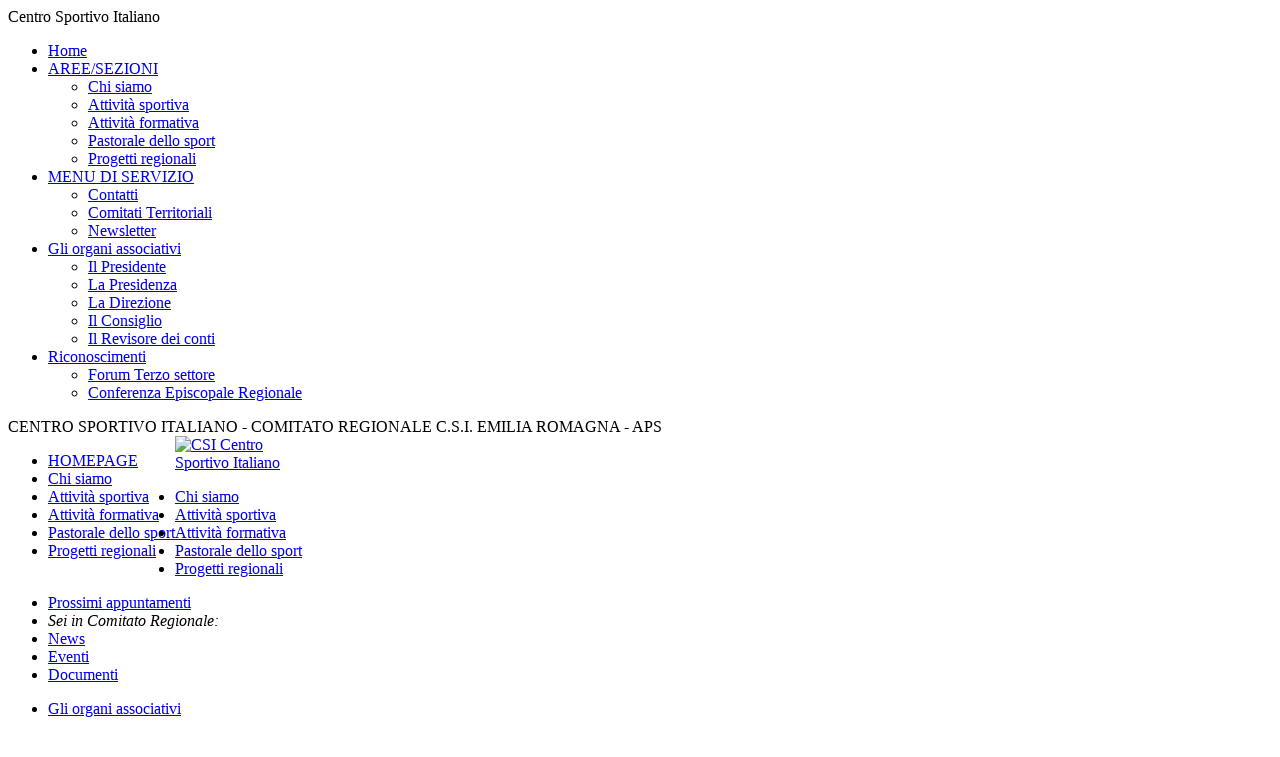

--- FILE ---
content_type: text/html; charset=utf-8
request_url: https://www.csi-emiliaromagna.it/index.php?action=news_list&NumeroPagina=4
body_size: 8832
content:
<!DOCTYPE html>
<html lang="it">

    <head>
        <meta charset="utf-8">
        <meta name="viewport" content="width=device-width initial-scale=1.0 maximum-scale=1.0 user-scalable=no">
        <title>
            
            
                        
            
                            CENTRO SPORTIVO ITALIANO - COMITATO REGIONALE C.S.I. EMILIA ROMAGNA - APS
            
        </title>
        <meta name="keywords" content="centro, sportivo, italiano" />
        <meta name="robots" content="index, follow" />
        <meta property="og:url" content="https://www.csi-emiliaromagna.it/index.php?action=news_list&NumeroPagina=4" />

                    

                    


          

        <!-- http://www.google.com/fonts#UsePlace:use/Collection:Open+Sans -->
        <link href='https://fonts.googleapis.com/css?family=Open+Sans:400italic,400,300,700' rel='stylesheet' type='text/css'>

        <link rel="stylesheet" type="text/css" href="https://oldstatic.csi-net.it/stylecss/layout.css" />
        <link rel="stylesheet" type="text/css" href="https://oldstatic.csi-net.it/stylecss/responsive.css" />
        <link rel="stylesheet" type="text/css" href="https://oldstatic.csi-net.it/stylecss/print.css" media="print" />
        <!-- css controllo footer carousel slide -->
        <link rel="stylesheet" href="//cdnjs.cloudflare.com/ajax/libs/highlight.js/8.0/styles/monokai.min.css">
        <link rel="stylesheet" type="text/css" href="https://oldstatic.csi-net.it/libraries/footer-carousel/slick/slick.css"/>
        <link rel="stylesheet" type="text/css" href="https://oldstatic.csi-net.it/libraries/footer-carousel/js/style.css">


        <!-- js controllo footer carousel slide -->
        <script src="//cdnjs.cloudflare.com/ajax/libs/modernizr/2.7.1/modernizr.min.js" type="text/javascript"></script>

        <!-- css controllo tab navigation -->
        <link rel="stylesheet" href="https://oldstatic.csi-net.it/libraries/tab-navigation/tabs.css" type="text/css" media="screen, projection"/>

        <!-- js controllo tab navigation -->
        <script type="text/javascript" src="https://oldstatic.csi-net.it/libraries/tab-navigation/js/jquery-1.3.2.min.js"></script>
        <script type="text/javascript" src="https://oldstatic.csi-net.it/libraries/tab-navigation/js/jquery-ui-1.7.custom.min.js"></script>


        <script type="text/javascript">

            var $j = jQuery.noConflict();

            $j(function () {

                var $jtabs = $j('#tabs').tabs();

                $j(".ui-tabs-panel").each(function (i) {

                    var totalSize = $j(".ui-tabs-panel").size() - 1;

                    if (i != totalSize) {
                        next = i + 2;
                        $j(this).append("<a href='#' class='next-tab mover' rel='" + next + "'>Next Page &#187;</a>");
                    }

                    if (i != 0) {
                        prev = i;
                        $j(this).append("<a href='#' class='prev-tab mover' rel='" + prev + "'>&#171; Prev Page</a>");
                    }

                });

                $j('.next-tab, .prev-tab').click(function () {
                    $jtabs.tabs('select', $j(this).attr("rel"));
                    return false;
                });

            });
        </script>

        <!-- css controllo home news slide -->
        <link rel="stylesheet" type="text/css" href="https://oldstatic.csi-net.it/libraries/home-news-slide/base/advanced-slider-base.css" media="screen"/>
        <link rel="stylesheet" type="text/css" href="https://oldstatic.csi-net.it/libraries/home-news-slide/text-thumbnail-pointer/text-thumbnail-pointer.css" media="screen"/>
        <!-- js controllo home news slide, eliminare la riga "slideshow: false" per attivare la rotazione delle news automatica -->
        <!-- [if IE]><script type="text/javascript" src="https://oldstatic.csi-net.it/libraries/home-news-slide/js/excanvas.compiled.js"></script><![endif] -->
        <script type="text/javascript" src="https://oldstatic.csi-net.it/libraries/home-news-slide/js/jquery-1.9.1.min.js"></script>
        <script type="text/javascript" src="https://oldstatic.csi-net.it/libraries/home-news-slide/js/jquery.touchSwipe.min.js"></script>
        <script type="text/javascript" src="https://oldstatic.csi-net.it/libraries/home-news-slide/js/jquery.advancedSlider.min.js"></script>

        <!-- css controllo news singola slide -->
        <link rel="stylesheet" type="text/css" href="https://oldstatic.csi-net.it/libraries/sigle-news_slide/base/advanced-slider-base.css" media="screen"/>
        <link rel="stylesheet" type="text/css" href="https://oldstatic.csi-net.it/libraries/sigle-news_slide/glossy-square/gray/glossy-square-gray.css" media="screen"/>
        <link rel="stylesheet" type="text/css" href="https://oldstatic.csi-net.it/libraries/sigle-news_slide/responsive-slider.css" media="screen"/>


        <link rel="stylesheet" type="text/css" href="https://oldstatic.csi-net.it/libraries/mmenu/css/jquery.mmenu.all.css" media="screen"/>
        <script  type="text/javascript" src="https://oldstatic.csi-net.it/libraries/mmenu/js/jquery.mmenu.min.all.js"></script>

        <link rel="stylesheet" type="text/css" href="https://oldstatic.csi-net.it/libraries/prettyPhoto/css/prettyPhoto.css" />
        <script type="text/javascript" src="https://oldstatic.csi-net.it/libraries/prettyPhoto/js/jquery.prettyPhoto.js"></script>

        <link rel="stylesheet" type="text/css" href="https://oldstatic.csi-net.it/libraries/slimmenu/slimmenu.css" media="screen"/>
        <script type="text/javascript" src="https://oldstatic.csi-net.it/libraries/slimmenu/jquery.slimmenu.js"></script>        

        <script type="text/javascript">
            jQuery(document).ready(function ($) {
                $('#text-thumbnails-slider').advancedSlider({
                    width: '100%',
                    height: 492,
                    skin: 'text-thumbnail-pointer',
                    shadow: false,
                    effectType: 'swipe',
                    overrideTransition: true,
                    responsive: true,
                    slideButtons: false,
                    slideshow: true,
                    thumbnailType: 'scroller',
                    thumbnailWidth: 243,
                    thumbnailHeight: 79,
                    thumbnailArrows: false,
                    keyboardNavigation: true
                });



                $('#tendina_dropdown').slimmenu({
                    resizeWidth: '800',
                    collapserTitle: 'Main Menu',
                    animSpeed: 'medium',
                    easingEffect: null,
                    indentChildren: false,
                    childrenIndenter: '&nbsp;',
                    subCollapserHtmlDown: '&raquo;',
                    subCollapserHtmlRight: '&raquo;'
                });


            });
        </script>
        <script  type="text/javascript" src="https://oldstatic.csi-net.it/libraries/script.js"></script>
        <link rel="stylesheet" href="//maxcdn.bootstrapcdn.com/font-awesome/4.3.0/css/font-awesome.min.css">


    </head>
    <body class="specialCSIInBox_">




        <div class="header-mobile noprint">  
            <span class="logo">
                Centro Sportivo Italiano
            </span>
            <a href="#nav-menu" class="mobile">
                <span class="icon-bar"></span>
                <span class="icon-bar"></span>
                <span class="icon-bar"></span>
            </a>
            <div id="nav-mobile">
                <nav id="nav-menu" class="noprint">
                    <ul>
                        <li><a href="/">Home</a></li>
                        <li>
                            <a href="#">AREE/SEZIONI</a>
                            <ul>
                                                                    <li><a href="https://www.csi-emiliaromagna.it//se/6/chi_siamo" class="first">Chi siamo</a></li>
                                                                        <li><a href="https://www.csi-emiliaromagna.it//se/2/attivita_sportiva" class="first">Attivit&agrave; sportiva</a></li>
                                                                        <li><a href="https://www.csi-emiliaromagna.it//se/3/attivita_formativa" class="first">Attivit&agrave; formativa</a></li>
                                                                        <li><a href="https://www.csi-emiliaromagna.it//se/4/pastorale_dello_sport" class="first">Pastorale dello sport</a></li>
                                                                        <li><a href="https://www.csi-emiliaromagna.it//se/7/progetti_regionali" class="first">Progetti regionali</a></li>
                                    
                            </ul>
                        </li>

                                                    <li>
                                <a href="#">MENU DI SERVIZIO</a>
                                <ul>
                                                                            <li>
                                            <a href="https://www.csi-emiliaromagna.it//p/19/contatti" target="_self" rel="" class="second">Contatti</a>
                                        </li>
                                                                            <li>
                                            <a href="https://www.csi-emiliaromagna.it//p/18/comitati" target="_self" rel="" class="second">Comitati Territoriali</a>
                                        </li>
                                                                            <li>
                                            <a href="https://www.facebook.com/CSIEmiliaRomagna" target="_self" rel="" class="second">Newsletter</a>
                                        </li>
                                    
                                    
                                </ul>
                            </li>
                        

                                                    <li>
                                <a href="#" target="_self" rel="">
                                    Gli organi associativi
                                </a>
                                                                    <ul>
                                                                                    <li>
                                                <a href="https://www.csi-emiliaromagna.it//p/55/il_presidente" target="_self" rel="">
                                                    Il Presidente
                                                </a>
                                                
                                            </li>
                                                                                    <li>
                                                <a href="https://www.csi-emiliaromagna.it//p/56/la_presidenza_regionale" target="_self" rel="">
                                                    La Presidenza
                                                </a>
                                                
                                            </li>
                                                                                    <li>
                                                <a href="https://www.csi-emiliaromagna.it//p/270/la_direzione_regionale" target="_self" rel="">
                                                    La Direzione
                                                </a>
                                                
                                            </li>
                                                                                    <li>
                                                <a href="https://www.csi-emiliaromagna.it//p/57/il_consiglio_regionale" target="_self" rel="">
                                                    Il Consiglio
                                                </a>
                                                
                                            </li>
                                                                                    <li>
                                                <a href="https://www.csi-emiliaromagna.it//p/59/il_revisore_dei_conti" target="_self" rel="">
                                                    Il Revisore dei conti
                                                </a>
                                                
                                            </li>
                                        
                                    </ul>
                                
                            </li>
                                                    <li>
                                <a href="#" target="_self" rel="">
                                    Riconoscimenti
                                </a>
                                                                    <ul>
                                                                                    <li>
                                                <a href="https://www.csi-emiliaromagna.it//p/60/forum_terzo_settore" target="_self" rel="">
                                                    Forum Terzo settore
                                                </a>
                                                
                                            </li>
                                                                                    <li>
                                                <a href="https://www.csi-emiliaromagna.it//p/61/conferenza_episcopale_regionale" target="_self" rel="">
                                                    Conferenza Episcopale Regionale
                                                </a>
                                                
                                            </li>
                                        
                                    </ul>
                                
                            </li>
                        

                    </ul>



                </nav>
            </div>
        </div>

        <script type="text/javascript" src="//s7.addthis.com/js/300/addthis_widget.js#pubid=ra-5475d2ef536059c3" async="async"></script>

        <script type='text/javascript' src='https://oldstatic.csi-net.it/libraries/marquee/jquery.marquee.min.js'></script>


        <div id="fb-root"></div>
        <script>(function (d, s, id) {
                var js, fjs = d.getElementsByTagName(s)[0];
                if (d.getElementById(id))
                    return;
                js = d.createElement(s);
                js.id = id;
                js.src = "//connect.facebook.net/it_IT/sdk.js#xfbml=1&appId=114728178675685&version=v2.0";
                fjs.parentNode.insertBefore(js, fjs);
            }(document, 'script', 'facebook-jssdk'));</script>

        
                            <div id='topbar'>
                    <div class='wraptopbar'>
                        CENTRO SPORTIVO ITALIANO - COMITATO REGIONALE C.S.I. EMILIA ROMAGNA - APS
                    </div>
                </div>
            

            <div id="topbarmenu">
                <div class='wraptopbar'>
                    <div style="float: left">
                        <ul>
                            <li>
                                <a href="https://www.csi-emiliaromagna.it//se/1/comitato_regionale">
                                    HOMEPAGE
                                </a>
                            </li>
                                                            <li>
                                    <a href="https://www.csi-emiliaromagna.it//se/6/chi_siamo">
                                        Chi siamo
                                    </a>
                                </li>
                                                            <li>
                                    <a href="https://www.csi-emiliaromagna.it//se/2/attivita_sportiva">
                                        Attivit&agrave; sportiva
                                    </a>
                                </li>
                                                            <li>
                                    <a href="https://www.csi-emiliaromagna.it//se/3/attivita_formativa">
                                        Attivit&agrave; formativa
                                    </a>
                                </li>
                                                            <li>
                                    <a href="https://www.csi-emiliaromagna.it//se/4/pastorale_dello_sport">
                                        Pastorale dello sport
                                    </a>
                                </li>
                                                            <li>
                                    <a href="https://www.csi-emiliaromagna.it//se/7/progetti_regionali">
                                        Progetti regionali
                                    </a>
                                </li>
                            
                        </ul>
                    </div>
                    <div style="float: right">
                        
                            <i class="fa fa-arrow-up" style="color: white; cursor: pointer;" onclick="$('#window-container').animate({scrollTop: '0px'});"></i>
                        
                    </div>
                    <div class="clear"></div>
                </div>
            </div>

            
                <script>
                    $(document).ready(function () {

                        // Menu Parallax Scrolling
                        $("#window-container").scroll(function (e) {
                            var y = this.scrollTop;

                            //$('#menu').css("top",20+parseInt(y/1.094,10)+"px");
                            if (y > 80) {
                                //$('#topbarmenu').css('display','block');
                                $('#topbarmenu').show('fast');
                            } else {
                                //$('#topbarmenu').css('display','none');
                                $('#topbarmenu').hide('fast');
                            }

                        });

                    });
                </script>
            
        

<!-- contenitore principale -->
    <div id="window-container">
    

        <!-- fascia menu principale -->
        
<div id="header">
    <div id="subheader"></div>
    <div class="wrap menuwrap">
        <div id="brand">
            <a href="https://www.csi-emiliaromagna.it/">
                                    <img style="max-width: 106px; max-height: 120px;" src="https://redigostatic.csi-net.it/cache/resizeImage/r2csir05.85a88712dfb7b868041af4a3703d059b_MD5_CSIEmiliaRomagna.w154.h139.p1.c1.b0.s1.va0.png" alt="CSI Centro Sportivo Italiano"/>
                
            </a>
        </div>
        <div id="contmenu">
            <div id="navigation" class="noprint">
                <ul>
                                        <li>
                        <a href="https://www.csi-emiliaromagna.it//se/6/chi_siamo">
                            Chi siamo
                        </a>
                    </li>
                                        <li>
                        <a href="https://www.csi-emiliaromagna.it//se/2/attivita_sportiva">
                            Attivit&agrave; sportiva
                        </a>
                    </li>
                                        <li>
                        <a href="https://www.csi-emiliaromagna.it//se/3/attivita_formativa">
                            Attivit&agrave; formativa
                        </a>
                    </li>
                                        <li>
                        <a href="https://www.csi-emiliaromagna.it//se/4/pastorale_dello_sport">
                            Pastorale dello sport
                        </a>
                    </li>
                                        <li>
                        <a href="https://www.csi-emiliaromagna.it//se/7/progetti_regionali">
                            Progetti regionali
                        </a>
                    </li>
                    
                </ul>
            </div>
            <div id="breadcrumb" class="noprint">
                <ul>
                    <li><a href="https://www.csi-emiliaromagna.it//index.php?action=webappuntamento_list">Prossimi appuntamenti</a></li>
                    <li><em>Sei in Comitato Regionale:</em></li>
                    <li><a href="https://www.csi-emiliaromagna.it//index.php?action=news_list&idWEBSezione=1">News</a></li>
                    <li><a href="https://www.csi-emiliaromagna.it//index.php?action=evento_list&idWEBSezione=1&EventiPassati=0">Eventi</a></li>
                    <li><a href="https://www.csi-emiliaromagna.it//index.php?action=webdocumento_list&idWEBSezione=1">Documenti</a></li>
                </ul>
            </div>
            <div id="subnavigation-bread" class="noprint">
                                <ul id="tendina_dropdown" class="slimmenu">
                                        <li>

                        <a href="#" class="first" target="_self" rel="">
                           Gli organi associativi
                    </a>

                                        <ul>
                                                <li>
                            <a href="https://www.csi-emiliaromagna.it//p/55/il_presidente" class="first" target="_self" rel="">
                               Il Presidente
                        </a>
                        
                </li>
                                        <li>
                            <a href="https://www.csi-emiliaromagna.it//p/56/la_presidenza_regionale"  target="_self" rel="">
                               La Presidenza
                        </a>
                        
                </li>
                                        <li>
                            <a href="https://www.csi-emiliaromagna.it//p/270/la_direzione_regionale"  target="_self" rel="">
                               La Direzione
                        </a>
                        
                </li>
                                        <li>
                            <a href="https://www.csi-emiliaromagna.it//p/57/il_consiglio_regionale"  target="_self" rel="">
                               Il Consiglio
                        </a>
                        
                </li>
                                        <li>
                            <a href="https://www.csi-emiliaromagna.it//p/59/il_revisore_dei_conti"  target="_self" rel="">
                               Il Revisore dei conti
                        </a>
                        
                </li>
                
            </ul>
            
        </li>
                            <li>

                        <a href="#"  target="_self" rel="">
                           Riconoscimenti
                    </a>

                                        <ul>
                                                <li>
                            <a href="https://www.csi-emiliaromagna.it//p/60/forum_terzo_settore" class="first" target="_self" rel="">
                               Forum Terzo settore
                        </a>
                        
                </li>
                                        <li>
                            <a href="https://www.csi-emiliaromagna.it//p/61/conferenza_episcopale_regionale"  target="_self" rel="">
                               Conferenza Episcopale Regionale
                        </a>
                        
                </li>
                
            </ul>
            
        </li>
        
    </ul>
    
</div>
</div>
<div id="navigationright" class="noprint">
    <ul>
                        <li>
            <a href="https://www.csi-emiliaromagna.it//p/19/contatti" target="_self" rel="">
                Contatti
            </a>
        </li>
                <li>
            <a href="https://www.csi-emiliaromagna.it//p/18/comitati" target="_self" rel="">
                Comitati Territoriali
            </a>
        </li>
                <li>
            <a href="https://www.facebook.com/CSIEmiliaRomagna" target="_self" rel="">
                Newsletter
            </a>
        </li>
        
        
        
    </ul>
</div>



</div>
</div>


        <!-- fine fascia menu principale -->

                    
        


<!-- contenitore principale -->
<div id="maincontainer">

    <!-- area documenti -->
    <div id="raccoltanewscontainer">
        <div class="wrapraccoltanews">
            
            
            <div class="selectpage">
                <p id="txtpage">
                                            <a href="https://www.csi-emiliaromagna.it//index.php?action=news_list&NumeroPagina=1" class="txtpagelink">&laquo;</a>
                    
                                            <a href="https://www.csi-emiliaromagna.it//index.php?action=news_list&NumeroPagina=3" class="txtpagelink">&#8249;</a> 
                    
                                            <a href="https://www.csi-emiliaromagna.it//index.php?action=news_list&NumeroPagina=1" class="txtpagelink">
                                                            1
                                                        
                        </a>  
                                            <a href="https://www.csi-emiliaromagna.it//index.php?action=news_list&NumeroPagina=2" class="txtpagelink">
                                                            2
                                                        
                        </a>  
                                            <a href="https://www.csi-emiliaromagna.it//index.php?action=news_list&NumeroPagina=3" class="txtpagelink">
                                                            3
                                                        
                        </a>  
                                            <a href="https://www.csi-emiliaromagna.it//index.php?action=news_list&NumeroPagina=4" class="txtpagelink">
                                                            <u>4</u>
                                                        
                        </a>  
                                            <a href="https://www.csi-emiliaromagna.it//index.php?action=news_list&NumeroPagina=5" class="txtpagelink">
                                                            5
                                                        
                        </a>  
                                            <a href="https://www.csi-emiliaromagna.it//index.php?action=news_list&NumeroPagina=6" class="txtpagelink">
                                                            6
                                                        
                        </a>  
                                            <a href="https://www.csi-emiliaromagna.it//index.php?action=news_list&NumeroPagina=7" class="txtpagelink">
                                                            7
                                                        
                        </a>  
                                            <a href="https://www.csi-emiliaromagna.it//index.php?action=news_list&NumeroPagina=8" class="txtpagelink">
                                                            8
                                                        
                        </a>  
                                            <a href="https://www.csi-emiliaromagna.it//index.php?action=news_list&NumeroPagina=9" class="txtpagelink">
                                                            9
                                                        
                        </a>  
                    
                                            <a href="https://www.csi-emiliaromagna.it//index.php?action=news_list&NumeroPagina=5" class="txtpagelink">&#8250;</a> 
                    
                                            <a href="https://www.csi-emiliaromagna.it//index.php?action=news_list&NumeroPagina=63" class="txtpagelink">&raquo;</a>
                    
                </p>
            </div>
                            <div class="boxraccoltanews">
                    <div class="boxraccoltanewsfoto">
                                                    <a href="https://www.csi-emiliaromagna.it//p/752/calcio_a_5_campionato_regionale_csi_emilia_romagna_2026">
                                <img src="https://redigostatic.csi-net.it/cache/resizeImage/r2csir05.4e105abaedc0d759cfff0415fa5fcdcc_MD5_CALCIO_A_5_2.w240.h146.p1.c1.b0.s1.va0.jpg"  border="0" alt="Calcio a 5, campionato regionale CSI Emilia Romagna 2026" class="responsive"/>
                            </a>
                        
                    </div>
                    <p class="raccoltanewsdata">
                                                    30 ottobre 2025
                        
                    </p>
                    <h2>
                        <a href="https://www.csi-emiliaromagna.it//p/752/calcio_a_5_campionato_regionale_csi_emilia_romagna_2026" class="boxraccoltanewsttllink">
                            Calcio a 5, campionato regionale CSI Emilia Romagna 2026
                        </a>
                    </h2>
                    <p>
                        Open Maschile
                    </p>
                </div>
                            <div class="boxraccoltanews">
                    <div class="boxraccoltanewsfoto">
                                                    <a href="https://www.csi-emiliaromagna.it//p/753/calcio_speciale_fase_regionale_comunicato_n_1bis">
                                <img src="https://redigostatic.csi-net.it/cache/resizeImage/r2csir05.043f70eaf8e7c893b17085f2cf67f7d8_MD5_COMUNICATI_CALCIO_SPECIALE.w240.h146.p1.c1.b0.s1.va0.jpg"  border="0" alt="CALCIO SPECIALE Fase Regionale - Comunicato n.1BIS" class="responsive"/>
                            </a>
                        
                    </div>
                    <p class="raccoltanewsdata">
                                                    30 ottobre 2025
                        
                    </p>
                    <h2>
                        <a href="https://www.csi-emiliaromagna.it//p/753/calcio_speciale_fase_regionale_comunicato_n_1bis" class="boxraccoltanewsttllink">
                            CALCIO SPECIALE Fase Regionale - Comunicato n.1BIS
                        </a>
                    </h2>
                    <p>
                        
&nbsp;


&nbsp;

                    </p>
                </div>
                            <div class="boxraccoltanews">
                    <div class="boxraccoltanewsfoto">
                                                    <a href="https://www.csi-emiliaromagna.it//p/751/1a_prova_del_5_circuito_regionale_di_nuoto_csi_emilia_romagna">
                                <img src="https://redigostatic.csi-net.it/cache/resizeImage/r2csir05.a35c1b0c8edfd96a6987dd0b2c4bee58_MD5_NUORO_1_PROVA_.w240.h146.p1.c1.b0.s1.va0.jpg"  border="0" alt="1&ordf; Prova del 5&deg; Circuito Regionale di Nuoto CSI Emilia Romagna" class="responsive"/>
                            </a>
                        
                    </div>
                    <p class="raccoltanewsdata">
                                                    27 ottobre 2025
                        
                    </p>
                    <h2>
                        <a href="https://www.csi-emiliaromagna.it//p/751/1a_prova_del_5_circuito_regionale_di_nuoto_csi_emilia_romagna" class="boxraccoltanewsttllink">
                            1&ordf; Prova del 5&deg; Circuito Regionale di Nuoto CSI Emilia Romagna
                        </a>
                    </h2>
                    <p>
                        domenica 9 novembre 2025
                    </p>
                </div>
                            <div class="boxraccoltanews">
                    <div class="boxraccoltanewsfoto">
                                                    <a href="https://www.csi-emiliaromagna.it//p/746/calcio_a_5_open_maschile_fase_regionale_comunicato_n_01">
                                <img src="https://redigostatic.csi-net.it/cache/resizeImage/r2csir05.98a59fc42444a386da8cb8fa694e5a93_MD5_COMUNICATI_OPEN_CALCIO_A_5_MASCHILE.w240.h146.p1.c1.b0.s1.va0.jpg"  border="0" alt="CALCIO A 5 Open maschile Fase Regionale - Comunicato n.01" class="responsive"/>
                            </a>
                        
                    </div>
                    <p class="raccoltanewsdata">
                                                    23 ottobre 2025
                        
                    </p>
                    <h2>
                        <a href="https://www.csi-emiliaromagna.it//p/746/calcio_a_5_open_maschile_fase_regionale_comunicato_n_01" class="boxraccoltanewsttllink">
                            CALCIO A 5 Open maschile Fase Regionale - Comunicato n.01
                        </a>
                    </h2>
                    <p>
                        
&nbsp;


&nbsp;

                    </p>
                </div>
                            <div class="boxraccoltanews">
                    <div class="boxraccoltanewsfoto">
                                                    <a href="https://www.csi-emiliaromagna.it//p/750/5_circuito_regionale_di_nuoto_csi_emilia_romagna">
                                <img src="https://redigostatic.csi-net.it/cache/resizeImage/r2csir05.42a0aab54e2a7d78a99a5bcfcdfb57ed_MD5_Copia_di_Calendario_CSI_ER.w240.h146.p1.c1.b0.s1.va0.jpg"  border="0" alt="5&deg; Circuito Regionale di Nuoto CSI Emilia Romagna" class="responsive"/>
                            </a>
                        
                    </div>
                    <p class="raccoltanewsdata">
                                                    23 ottobre 2025
                        
                    </p>
                    <h2>
                        <a href="https://www.csi-emiliaromagna.it//p/750/5_circuito_regionale_di_nuoto_csi_emilia_romagna" class="boxraccoltanewsttllink">
                            5&deg; Circuito Regionale di Nuoto CSI Emilia Romagna
                        </a>
                    </h2>
                    <p>
                        Calendario
                    </p>
                </div>
                            <div class="boxraccoltanews">
                    <div class="boxraccoltanewsfoto">
                                                    <a href="https://www.csi-emiliaromagna.it//p/749/stage_regionale_arbitri_giustizia_sportiva_e_dirigenti">
                                <img src="https://redigostatic.csi-net.it/cache/resizeImage/r2csir05.ac84c81fbf21d530948351a60a7545b3_MD5_Stage_Regionale_2025.w240.h146.p1.c1.b0.s1.va0.jpg"  border="0" alt="Stage Regionale, Arbitri, Giustizia Sportiva e Dirigenti" class="responsive"/>
                            </a>
                        
                    </div>
                    <p class="raccoltanewsdata">
                                                    7 settembre 2025
                        
                    </p>
                    <h2>
                        <a href="https://www.csi-emiliaromagna.it//p/749/stage_regionale_arbitri_giustizia_sportiva_e_dirigenti" class="boxraccoltanewsttllink">
                            Stage Regionale, Arbitri, Giustizia Sportiva e Dirigenti
                        </a>
                    </h2>
                    <p>
                        Cesenatico 13-14&nbsp;settembre 2025
                    </p>
                </div>
                            <div class="boxraccoltanews">
                    <div class="boxraccoltanewsfoto">
                                                    <a href="https://www.csi-emiliaromagna.it//p/747/pallavolo_giovanile_e_fase_regionale_comunicato_n_06">
                                <img src="https://redigostatic.csi-net.it/cache/resizeImage/r2csir05.c32b6ec58a3f223a90b6d45f01fba061_MD5_Copia_di_COMUNICATI_PALLAVOLO_COPPA_EMILIA_ROMAGNA_1.w240.h146.p1.c1.b0.s1.va0.jpg"  border="0" alt="PALLAVOLO Giovanile e Fase Regionale - Comunicato n.06" class="responsive"/>
                            </a>
                        
                    </div>
                    <p class="raccoltanewsdata">
                                                    11 giugno 2025
                        
                    </p>
                    <h2>
                        <a href="https://www.csi-emiliaromagna.it//p/747/pallavolo_giovanile_e_fase_regionale_comunicato_n_06" class="boxraccoltanewsttllink">
                            PALLAVOLO Giovanile e Fase Regionale - Comunicato n.06
                        </a>
                    </h2>
                    <p>
                        
&nbsp;


&nbsp;

                    </p>
                </div>
                            <div class="boxraccoltanews">
                    <div class="boxraccoltanewsfoto">
                                                    <a href="https://www.csi-emiliaromagna.it//p/744/pallacanestro_giovanile_fase_regionale_comunicato_n_06">
                                <img src="https://redigostatic.csi-net.it/cache/resizeImage/r2csir05.2f321ef9f9abf7fe7adb416c48018b82_MD5_Copia_di_Only_this_week_Copertina_di_Facebook_1.w240.h146.p1.c1.b0.s1.va0.jpg"  border="0" alt="PALLACANESTRO Giovanile Fase Regionale - Comunicato n.06" class="responsive"/>
                            </a>
                        
                    </div>
                    <p class="raccoltanewsdata">
                                                    4 giugno 2025
                        
                    </p>
                    <h2>
                        <a href="https://www.csi-emiliaromagna.it//p/744/pallacanestro_giovanile_fase_regionale_comunicato_n_06" class="boxraccoltanewsttllink">
                            PALLACANESTRO Giovanile Fase Regionale - Comunicato n.06
                        </a>
                    </h2>
                    <p>
                        
&nbsp;


&nbsp;

                    </p>
                </div>
                            <div class="boxraccoltanews">
                    <div class="boxraccoltanewsfoto">
                                                    <a href="https://www.csi-emiliaromagna.it//p/738/calcio_a_11_open_fase_regionale_comunicato_n_10">
                                <img src="https://redigostatic.csi-net.it/cache/resizeImage/r2csir05.59418a710c9d12a466749423c2858ea9_MD5_r2csir05_d8be6cee8546e52eb1724fc539b81342_MD5_pallavolo_open_comunicati_Ufficiali_csi_emilia_romagna_w950_h0_p1_c0_b0_s1_va0.w240.h146.p1.c1.b0.s1.va0.jpg"  border="0" alt="CALCIO a 11 Open Fase Regionale - Comunicato n.10" class="responsive"/>
                            </a>
                        
                    </div>
                    <p class="raccoltanewsdata">
                                                    2 giugno 2025
                        
                    </p>
                    <h2>
                        <a href="https://www.csi-emiliaromagna.it//p/738/calcio_a_11_open_fase_regionale_comunicato_n_10" class="boxraccoltanewsttllink">
                            CALCIO a 11 Open Fase Regionale - Comunicato n.10
                        </a>
                    </h2>
                    <p>
                        
&nbsp;


&nbsp;

                    </p>
                </div>
                            <div class="boxraccoltanews">
                    <div class="boxraccoltanewsfoto">
                                                    <a href="https://www.csi-emiliaromagna.it//p/737/pallavolo_giovanile_e_fase_regionale_comunicato_n_05">
                                <img src="https://redigostatic.csi-net.it/cache/resizeImage/r2csir05.c32b6ec58a3f223a90b6d45f01fba061_MD5_Copia_di_COMUNICATI_PALLAVOLO_COPPA_EMILIA_ROMAGNA_1.w240.h146.p1.c1.b0.s1.va0.jpg"  border="0" alt="PALLAVOLO Giovanile e Fase Regionale - Comunicato n.05" class="responsive"/>
                            </a>
                        
                    </div>
                    <p class="raccoltanewsdata">
                                                    28 maggio 2025
                        
                    </p>
                    <h2>
                        <a href="https://www.csi-emiliaromagna.it//p/737/pallavolo_giovanile_e_fase_regionale_comunicato_n_05" class="boxraccoltanewsttllink">
                            PALLAVOLO Giovanile e Fase Regionale - Comunicato n.05
                        </a>
                    </h2>
                    <p>
                        
&nbsp;


&nbsp;

                    </p>
                </div>
            
            <div class="selectpage">
                <p id="txtpage">
                    <a href="https://www.csi-emiliaromagna.it//index.php?action=news_list&NumeroPagina=1" class="txtpagelink">&laquo;</a>
                                            <a href="https://www.csi-emiliaromagna.it//index.php?action=news_list&NumeroPagina=3" class="txtpagelink">&#8249;</a> 
                    
                                            <a href="https://www.csi-emiliaromagna.it//index.php?action=news_list&NumeroPagina=1" class="txtpagelink">
                                                            1
                                                        
                        </a>  
                                            <a href="https://www.csi-emiliaromagna.it//index.php?action=news_list&NumeroPagina=2" class="txtpagelink">
                                                            2
                                                        
                        </a>  
                                            <a href="https://www.csi-emiliaromagna.it//index.php?action=news_list&NumeroPagina=3" class="txtpagelink">
                                                            3
                                                        
                        </a>  
                                            <a href="https://www.csi-emiliaromagna.it//index.php?action=news_list&NumeroPagina=4" class="txtpagelink">
                                                            <u>4</u>
                                                        
                        </a>  
                                            <a href="https://www.csi-emiliaromagna.it//index.php?action=news_list&NumeroPagina=5" class="txtpagelink">
                                                            5
                                                        
                        </a>  
                                            <a href="https://www.csi-emiliaromagna.it//index.php?action=news_list&NumeroPagina=6" class="txtpagelink">
                                                            6
                                                        
                        </a>  
                                            <a href="https://www.csi-emiliaromagna.it//index.php?action=news_list&NumeroPagina=7" class="txtpagelink">
                                                            7
                                                        
                        </a>  
                                            <a href="https://www.csi-emiliaromagna.it//index.php?action=news_list&NumeroPagina=8" class="txtpagelink">
                                                            8
                                                        
                        </a>  
                                            <a href="https://www.csi-emiliaromagna.it//index.php?action=news_list&NumeroPagina=9" class="txtpagelink">
                                                            9
                                                        
                        </a>  
                    
                                            <a href="https://www.csi-emiliaromagna.it//index.php?action=news_list&NumeroPagina=5" class="txtpagelink">&#8250;</a> 
                    
                    <a href="https://www.csi-emiliaromagna.it//index.php?action=news_list&NumeroPagina=63" class="txtpagelink">&raquo;</a>
                </p>
            </div>
            <div id="raccoltanewsdist"></div>
        </div>
    </div>
    <!-- fine area documenti -->


</div>
<!-- fine contenitore principale -->


    <!-- footer -->
    <div id="footer">

                    <!-- link e sponsor carousel -->
    <div class="wrap fix">
        

        
        
    </div>
    <!-- fine link e sponsor carousel -->
        

        <!-- intestazione e link utili -->
        <style type="text/css">
            .wrapfooter .link {
                width: 0px;
            }

            @media screen and (max-device-width: 480px) {
                .wrapfooter .link {
                    width: 100%;
                }

            }
        </style>
        <div class="wrapfooter">
            <div class="wrap">
                <div class="linkfirst"></div>
                
                <div style="clear: both"></div>
                <p id="txtintestazione">
                    Centro Sportivo Italiano - Comitato Regionale C.S.I. Emilia Romagna - APS<br />
Sede: via Marco Emilio Lepido, 196 40133 Bologna - C.F. 80081430375 - Tel. 051 405522 - info@csi-emiliaromagna.it - csi-emiliaromagna@pec.it<br />
www.facebook.com/CSIEmiliaRomagna - instagram csi.emiliaromagna
                    <br />
                    <br />Tutti i diritti sono riservati
                    <br />Web Project by <a href="https://www.gonet.it/">goNet s.r.l.</a>
                </p>
            </div>
        </div>
        <!-- fine footer -->



    

</div>
<!-- fine contenitore principale -->

<p>&nbsp;</p>
<!-- js controllo footer carousel slide -->
<script src="//cdnjs.cloudflare.com/ajax/libs/highlight.js/8.0/highlight.min.js"></script>
<script type="text/javascript" src="https://oldstatic.csi-net.it/libraries/footer-carousel/slick/slick.js"></script>
<script type="text/javascript" src="https://oldstatic.csi-net.it/libraries/footer-carousel/js/scripts.js"></script>


        
<script>hljs.initHighlightingOnLoad();</script>

<script type="text/javascript">
    /*
    var disqus_shortname = 'slickcarousel';

    (function() {
        var dsq = document.createElement('script'); dsq.type = 'text/javascript'; dsq.async = true;
        dsq.src = '//' + disqus_shortname + '.disqus.com/embed.js';
        (document.getElementsByTagName('head')[0] || document.getElementsByTagName('body')[0]).appendChild(dsq);
    })();
    */
   $(function(){
       $("a[rel^='prettyPhoto']").prettyPhoto();
   });
</script>


<script type="text/javascript">
         jQuery(document).ready(function( $ ) {
            $("#nav-menu").mmenu({
               "offCanvas": {
                  "position": "right"
               }
            });
         });
      </script>
      
<!--script type="text/javascript">
$('#nav-mobile').slimmenu({
    resizeWidth: '480',
    collapserTitle: 'Centro Sportivo Italiano',
    animSpeed: 'medium',
    easingEffect: null,
    indentChildren: false,
    childrenIndenter: '&nbsp;',
    subCollapserHtmlDown: '&caron;',
    subCollapserHtmlRight: '&raquo;'
});
</script-->

</body>

</html>
